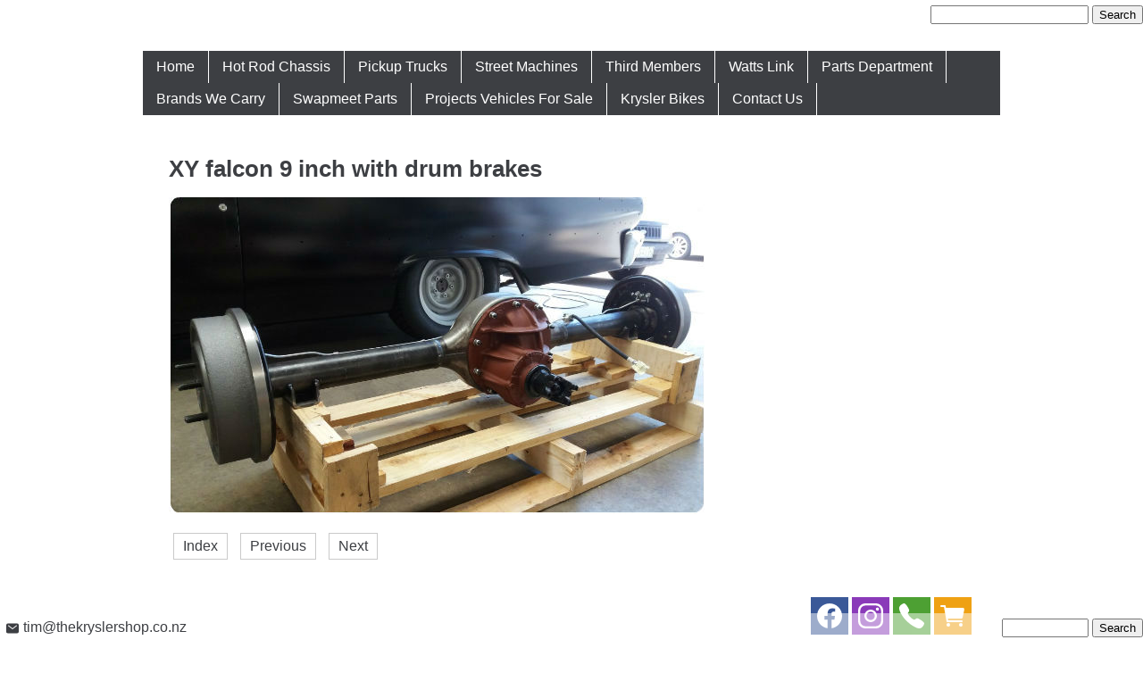

--- FILE ---
content_type: text/html;charset=UTF-8
request_url: https://www.thekryslershop.co.nz/blog/957963
body_size: 4639
content:
<!DOCTYPE html PUBLIC "-//W3C//DTD XHTML 1.0 Transitional//EN" "https://www.w3.org/TR/xhtml1/DTD/xhtml1-transitional.dtd"> 
		
		

		<html lang="en">

<head>
<title>XY falcon 9 inch with drum brakes - The Krysler Shop, Mount Maunganui, NZ - The Krysler Shop, Ltd.</title>

	

	  
	  



<meta http-equiv="Content-Type" content="text/html; charset=utf-8" />
	<meta name="generator" content="CMS Tool www.cms-tool.net" />
	<meta name="viewport" content="width=device-width, initial-scale=1">
	
		
		
	
	
	<link rel="canonical" href="https://www.thekryslershop.co.nz/blog/957963" />

	<link href="/favicon.ico" rel="shortcut icon" />
	<link rel="alternate" type="application/rss+xml" title="RSS 2.0" href="/page/news/rss.xml" />
		<link rel="alternate" type="text/xml" title="RSS .92" href="/page/news/rss.xml" />
		<link rel="alternate" type="application/atom+xml" title="Atom 0.3" href="/page/news/rss.xml" />











<link rel="preload" as="style" href="/uploads/js/cmscommon_core.css?ver=1764793977451"/><link type="text/css" rel="stylesheet" media="all" href="/uploads/js/cmscommon_core.css?ver=1764793977451"/>
	<link rel="preload" as="style" href="/uploads/js/cmscommon_core_mobile.css?ver=1760409706268"/><link type="text/css" rel="stylesheet" media="screen and (max-width: 640px)" href="/uploads/js/cmscommon_core_mobile.css?ver=1760409706268"/>

 	<link rel="preload" as="style" href="/uploads/js/cmscommon_ecommerce.css?ver=1769134433809"/><link type="text/css" rel="stylesheet" media="all" href="/uploads/js/cmscommon_ecommerce.css?ver=1769134433809"/>


 



<style>body {background-color:#FFFFFF ;}
body,
.cmsDefaultTextLogo a,
.cmsDefaultTextLogo a:link,
.copyright, a.copyright, .copyright a,
a.copyright:link {color:#3d3f43 ;}
body.cmsPopup {background-color:white ;background-image:none;padding:2%;box-sizing:border-box;}
body.cmsPopup {background-color:white ;}
.cmsDefaultTextLogo a, .cmsDefaultTextLogo a:link {color:#3d3f43 ;}
.btn.btn-primary, .btn-primary {background-color:;}
.btn.btn-primary, .btn-primary {color:white ;}
body {margin:0px;padding:0px;}
h1 {font-size:160%;}
h2 {font-size:140%;}
h3 {font-size:120%;}
.container {margin:2% auto;width:96%;max-width:960px;border:1px solid transparent;border-color:;}
.logoAndBanner {background-color:;}
.menuContainer {background-color:#3d3f43 ;}
#content {padding:3%;background-color:rgba(255,255,255,0.6);background-color:white ;}
#footer {padding:3%;text-align:3%;}
.logo {text-align:center;}
.cmsDefaultTextLogo {margin:0;padding:5%;text-align:center;width:100%;display:block;font-size:160%;box-sizing:border-box;}
@media (min-width:750px){.cmsDefaultTextLogo {font-size:250%;}
}
body {font-family:Arial, Helvetica, URW Gothic L, sans-serif ;font-size:12pt ;}
#menu {background-color:#333 ;background-color:#3d3f43 ;}
#menu {line-height:230%;padding:0px;margin:0px;}
#menu ul {padding:0;margin:0;list-style-type:none;}
#menu a {color:white;padding:0 15px;text-decoration:none;display:block;border-right:1px solid white;}
#menu li>a:hover, #menu li:hover>a, #menu>a:visited:hover {color:white;background-color:#333333;}
#menu li ul {background-color:white;position:absolute;width:200px;padding-top:1px;display:none;}
@media (min-width:600px)AND (min-device-width:600px){#menu li {display:inline-block;position:relative;}
#menu li ul ul {margin:-1.5em 0 0 200px;}
#menu li:hover ul ul, #menu li:hover ul ul ul, #menu li.sfhover ul ul, #menu li.sfhover ul ul ul {display:none;}
#menu li:hover ul, #menu li li:hover ul, #menu li li li:hover ul, #menu li.sfhover ul, #menu li li.sfhover ul, #menu li li li.sfhover ul {display:block;}
#menu li li {position:relative;display:block;width:100%;}
#menu li li a {display:block;color:#000;background-color:#CCC;padding:1px 5px 1px 5px;border-bottom:1px solid white;text-align:left;}
#menu li li a:hover, #menu li li a:visited:hover {color:#333;background-color:#999;}
}
.show-menu {text-decoration:none;color:#fff;background-color:#333 ;background-color:#3d3f43 ;border-bottom:1px solid white;text-align:center;padding:10px 0;display:none;}
input#show-menu[type=checkbox]{display:none;}
@media (max-width:600px), (max-device-width:600px){#menu {display:none;}
.show-menu {display:block;}
#menu a {border-bottom:1px solid white;border-right:0;}
}
input#show-menu[type=checkbox]:checked + #menu{display:block !important ;}
#catmenu ul {list-style:none;padding:0px;margin:0px;}
#catmenu li {margin:0px;padding:0px;display:block;position:relative;}
#catmenu a:link , #catmenu a:visited {text-align:center;text-decoration:none;display:block;color:white;background-color:#333;line-height:200%;margin:1px;}
#catmenu a:hover, #catmenu a:visited:hover {color:white;background-color:#666;}
#catmenu ul ul {display:none;position:absolute;background-color:white;width:200px;top:0px;left:100%;z-index:99999;}
#catmenu ul ul ul {width:200px;left:200px;}
#catmenu li:hover>ul, #catmenu li.sfhover>ul {display:block;}
H1,H2,H3 {color:#3d3f43 ;}
A {color:#3d3f43 ;}
BODY {font-family:Arial, Helvetica, URW Gothic L, sans-serif ;}
H1,H2,H3 , .cmsDefaultTextLogo, .cmsTitle, #cmsWebsiteNameTitle {font-family:Arial, Helvetica, URW Gothic L, sans-serif ;}
.formDIVColour {background-color:#EEEEEE ;border:3px solid #EEEEEE ;padding:1%;}
.formDIVColour {border:1px solid #EEEEEE ;padding:1%;}</style>



 




 


  
<script type="text/javascript">var dynamicURL='/blog/957963';var cid=122218;var page=517303;</script>
	
	
	<link rel="preload" as="script" href="//code.jquery.com/jquery-3.6.0.min.js"/><script type="text/javascript" src="//code.jquery.com/jquery-3.6.0.min.js"></script>
	

	 
	<link rel="preload" as="script" href="/uploads/js/cmscommon_colorbox.js?ver=1678842460243"/><script type="text/javascript" src="/uploads/js/cmscommon_colorbox.js?ver=1678842460243"></script>
		<link rel="preload" as="script" href="/uploads/js/cmscommon_core.js?ver=1765853974126"/><script type="text/javascript" src="/uploads/js/cmscommon_core.js?ver=1765853974126"></script>
		<link rel="preload" as="script" href="/uploads/js/cmscommon_clientside.js?ver=1754960540272"/><script type="text/javascript" src="/uploads/js/cmscommon_clientside.js?ver=1754960540272"></script>

	

	

	

	<!-- fb -->
	
	

	<link rel="preload" as="script" href="/_scripts.js?ver=1566592903271"/><script type="text/javascript" src="/_scripts.js?ver=1566592903271"></script>


	
	
	
	
<meta property="og:type" content="article" />
	
	
	<meta property="og:title" content="XY falcon 9 inch with drum brakes"/>
	
	<meta property="og:site_name" content="The Krysler Shop Ltd"/>
	<meta property="og:image" content="https://www.thekryslershop.co.nz/images/517303/Krysler_Shop_XY_9_inch_1_600_r.jpg"/>
	
	
	
	
	<meta property="og:url" content="https://www.thekryslershop.co.nz/blog/957963"/>
</head>













<body id="pageid517303" class="wgtid324 cmsTemplateA  cmsPublicViewer" data-uid="122218" data-cid="122218" data-page="517303"   data-blogid="957963">



<div id=cmsBrowserTopFixed>
	<div id="cmsBrowserHeaderTools" class="cmsEditableTemplate cmsEditableWidgetsArea " >
	<table class="toyTable toySearchShopping" width="100%">
		<tr>
			
			<td align="right" nowrap>
				
<form name=searchform action="/page/517301" method="GET" style="padding:0; margin:0">
		<INPUT NAME="search_keywords" VALUE="" accesskey="3" class="cmsProductSearchKeywords searchtoykeywords"> 
		<input type="submit" value="Search" class="searchtoysubmit" />
	</form>

			</td>
		</tr>
</table>
	</div>  





	</div>
	<div id=cmsBrowserTopFixedSpacer></div>
	
	

	<div class=cmsOuterContainer id="cmsTemplateOuterContainer" chunk="wgtdata/_templateA.html">

	<div class="container">
<div class="logoAndBanner">
<div class="logo"></div>
<div class="banner"><div id="cmsBannerContainer"  class="captionType ">
<div id="cmsBannerSlideDiv" class="cmsEditableTemplate anim_slideRight " data-animation-type="slideRight" data-slideshow-speed="4000" data-transition-speed="2000">






</div>

</div>

</div>
</div>
<div class="menuContainer"><label class="show-menu" for="show-menu">Menu</label> <input id="show-menu" role="button" type="checkbox" /> <div id=menu class=menu><ul id=nav class="nav navbar-nav"><li id="mbtn517303" class="menuliactive"><a accesskey="1" href="/home" class="menuactive">Home</a></li><li id="mbtn654291"><a href="/page/654291">Hot Rod Chassis</a></li><li id="mbtn654355"><a href="/page/654355">Pickup Trucks</a></li><li id="mbtn654356"><a href="/page/654356">Street Machines</a></li><li id="mbtn658811"><a href="/Ford-9-Inch-Third-Members">Third Members</a></li><li id="mbtn658886"><a href="/page/658886">Watts Link</a></li><li id="mbtn517659"><a href="/category/157260">Parts Department</a></li><li id="mbtn616569"><a href="/brands-we-carry">Brands We Carry</a></li><li id="mbtn625895"><a href="/page/625895">Swapmeet Parts</a></li><li id="mbtn625881"><a href="/page/625881">Projects Vehicles For Sale</a></li><li id="mbtn654257"><a href="/page/654257">Krysler Bikes</a></li><li id="mbtn517300"><a accesskey="9" href="/contact-us">Contact Us</a></li></ul></div></div>
<div id="content"><div id="cmsPageHeaderTopTools" class="cmsEditableTemplate cmsEditableWidgetsArea " >
	
	</div>  







<h1>XY falcon 9 inch with drum brakes</h1>
				<div id="cmsPageHeaderToolsBelowHeading" class="cmsEditableTemplate cmsEditableWidgetsArea cmsUsualWidth" >
	
	</div>
		
		


		
		<div id="cmsPageContainer" pageid="517303" headingid="cmsBlogHeading">

		
		
		 
		

		

		<div id="ContentCMS" accesskey="[" class="cmsUsualWidth ">


	

	<div class="info_page BlogItem" blogid="957963">


<div class="info_page_image info_page_image_full cmsEditableTemplate imageBlock" id=blogImages>
	<div class="zoomedphoto">
		<a href="/images/517303/Krysler_Shop_XY_9_inch_1_600_r.jpg" rel="colorbox" title="XY falcon 9 inch with drum brakes" ><img src="/images/517303/Krysler_Shop_XY_9_inch_1_600_r.jpg" border="0" alt="XY falcon 9 inch with drum brakes" class="zoomedphoto"/></a>
	</div>
 
   



	 

</div>
<div style="clear:both;"></div>

<div class="galleryViewText">
	 
</div>


 


 

		














<p class=cmsNavButtons>
	

	<a class="info_nav_index" href="/home">Index</a>

	<a href="/blog/957970" class="info_prev nav_prev">Previous</a>
	
	<a href="/blog/957960" class="info_next nav_next">Next</a>

</p>



</div><!-- info footer-->
<br style="clear:both"/>



</div><!-- End ContentCMS-->



</div><!-- End cmsPageContainer-->





<div id="cmsPageFooterTools" class="cmsEditableTemplate cmsEditableWidgetsArea cmsUsualWidth" >
	<table class="toyTable" width="100%">
			  <tr>
					<td></td>
					<td align=right><div class="socialmediaicons">
  
 
	
	<a rel="nofollow" target="socialiconTarget" href="https://www.facebook.com/thekryslershop/" class="socialmediaicon a-logo-facebook" title="Connect with us: Facebook https://www.facebook.com/thekryslershop/"><ion-icon name="logo-facebook" style="background-color: rgb(59, 89, 152) ;"></ion-icon></a>


 
	
	

	<a rel="nofollow" target="socialiconTarget" href="https://www.instagram.com/thekryslershop/" class="socialmediaicon a-logo-instagram" title="Connect with us: https://www.instagram.com/thekryslershop/ https://www.instagram.com/thekryslershop/"><ion-icon name="logo-instagram" style="background-color: #8a3ab9 ;"></ion-icon></a>


 
	
	
	
	
	
	
	
	

	<a rel="nofollow" target="socialiconTarget" href="/page/news/rss.xml" class="socialmediaicon cmsSocialIconRSS hidden a-logo-rss" title="View RSS Feed (only for RSS readers)"><ion-icon name="logo-rss" style="background-color: #f8991d; ;"></ion-icon></a>

	

	
	<a rel="nofollow" target="socialiconTarget" href="https://www.thekryslershop.co.nz/contact-us" class="socialmediaicon cmsSocialIconContact a-call" title="Phone Numbers and Contact Details"><ion-icon name="call" style="background-color: #4da033; ;"></ion-icon></a>
		
		
		<a rel="nofollow" target="socialiconTarget" href="/page/517301/shopping/cart/shopping-cart.html" class="socialmediaicon a-ion-android-cart " title="View Shopping Cart" ><ion-icon name="cart" style="background: #efa113; "></ion-icon><span id="wgtCartItemCount" class="wgtCartItemCount"></span></a>
	
	
</div> 


</td>
				</tr>
			</table>
	</div>  














<script type="application/ld+json" class="cmsSchemaGraph">
{
"@context":"https://schema.org",
"@graph":[

{
		"@type":"Organization",
		"@id":"https://www.thekryslershop.co.nz#organization",
		"url":"https://www.thekryslershop.co.nz",
		"name":"The Krysler Shop Ltd",
		
		"address":{
			"streetAddress":"10 Aeropark Way",
			"addressLocality":"Mount Maunganui",
			"addressRegion":"",
			"addressCountry":"New Zealand",
			"postalCode":"3116"
		},

		"sameAs":[  "https://www.facebook.com/thekryslershop/"  ],
		
		"image":[
			
			{ "@id":"https://www.thekryslershop.co.nz#logo" }
		]
	} ,
	{
		"@type":"WebSite",
		"@id":"https://www.thekryslershop.co.nz#website",
		"url":"https://www.thekryslershop.co.nz",
		"name":"The Krysler Shop Ltd",
		"publisher":{ "@id":"https://www.thekryslershop.co.nz#organization"	},
		"potentialAction":
		{
			"@type":"SearchAction",
			"target":"https://www.thekryslershop.co.nz/page/search/search-results.html?search_keywords={search_term_string}",
			"query-input":"required name=search_term_string"
		}
	},
	{
		"@type":"WebPage",
		"@id":"https://www.thekryslershop.co.nz/blog/957963#webpage",
		"url":"https://www.thekryslershop.co.nz/blog/957963",
		"inLanguage":"en",
		"name":"",
		"isPartOf":{"@id":"https://www.thekryslershop.co.nz#website"},
		"about":{"@id":"https://www.thekryslershop.co.nz#organization"},
		"datePublished":"",
		"dateModified":"",
		"description":""
	}
	,{
	  "@type": "NewsArticle",
	  "mainEntityOfPage": "https://www.thekryslershop.co.nz/blog/957963",
	  "headline": "XY falcon 9 inch with drum brakes",
	  "image": [	"https://www.thekryslershop.co.nz/images/517303/Krysler_Shop_XY_9_inch_1_600_r.jpg"	   ],
	  "datePublished": "2022-12-10",
	  "dateModified": "2022-12-10",
	  
	  "author": {	"@id":"https://www.thekryslershop.co.nz#organization"	  },
	  "publisher": {	"@id":"https://www.thekryslershop.co.nz#organization"	  },
	  "description":  ""
	}
]}
</script>




 
  
</div>
</div>
<div id="footer"> 


<table width="100%">
	<tr>
		<td align="center">	

			<p align="center">
				<small class="copyright">
					&copy; Copyright <a class="copyright" target="_top" href="https://www.thekryslershop.co.nz" style="text-decoration:none;">The Krysler Shop Ltd</a><br />
					Mount Maunganui, 
					 
					New Zealand 
				</small>
			</p>
		</td>
	</tr>
</table>




<div class="cmsEditableText" id="ws_template_footer" chunk="/footer.html"></div></div>
	 
		



		</div><!-- cms outer wrap -->


		

		



		
		<div id=cmsBrowserBottomFixedSpacer></div>
		<div id=cmsBrowserBottomFixed>
			<div id="cmsBrowserFooterTools" class="cmsEditableTemplate cmsEditableWidgetsArea " >
	<table class="toyTable toySearchDual" width="100%">
				<form method="get" name="searchform" action="/page/517303/search/search-results.html">
					<tr>
						<td class=cmsEmailPhoneToy>
							
							<a href="mailto:tim@thekryslershop.co.nz" class=noDecoration><ion-icon name="mail"  style="vertical-align: bottom;"></ion-icon> tim@thekryslershop.co.nz</a>
						</td>
						<td></td>
						<td align="right" nowrap>
							<input name="search_keywords" accesskey="3" size="10" value="" class="searchtoykeywords" />
							<input type="submit" value="Search" class="searchtoysubmit" />
						</td>
					</tr>
				</form> 
			</table>
	</div>  





		</div>
			
			
				
				

						
	
<link type="text/css" rel="stylesheet" href="/uploads/shared/js/cmscommon_contentbox_advanced.css"  media="all" />
<script type="module" defer async src="/uploads/shared/js/ionicons/dist/ionicons/ionicons.js"></script>
<script type="module" defer async src="/uploads/shared/js/ionicons/dist/ionicons/ionicons.esm.js"></script>
</body>
	</html>


<!--r21,u2998988,c122218,p517303,w324,t65264,m903,s200-->



--- FILE ---
content_type: text/javascript
request_url: https://www.thekryslershop.co.nz/_scripts.js?ver=1566592903271
body_size: 430
content:
/*USED BY TEMPLATE--------*/
$(document).ready(function() {
  // Add titles to featured products main column.
 $('#sidebarcontent #FeaturedProductsFeatured').prepend('<div class="heading"><h2>Featured Products</h2></div>');
 $('#sidebarcontent #FeaturedProductsOnSale').prepend('<div class="heading"><h2>On Sale</h2></div>');
 $('#sidebarcontent #FeaturedProductsBestSeller').prepend('<div class="heading"><h2>Best Sellers</h2></div>');
 $('#sidebarcontent #FeaturedProductsNewItems').prepend('<div class="heading"><h2>New Additions</h2></div>');
//set empties
 $("div.categoryHeaderSummaryText:empty").addClass('empty');
 $("#sidebarcontent:empty").addClass('empty');
 $("#rright:empty").addClass('empty');
//for each featured
$('#sidebarcontent .featuredproducts').each(function (i) {
 $(this).addClass('float'+$(this).find('li').length);
});
//cartformat
 var $ul = $('.productlisttable tr.productlistrow')
 //are we a grid layout? e.g. two prod images in a row
 if($ul.find('.productlisttdimage').length  > 1) {
      $(".productlisttable").addClass("tablegrid");
 }else if($ul.find('.productlisttdimage').length  == 1) {
      $(".productlisttable").addClass("tablegridsingle");
 }
 //find rows that have images and apply bottom border to prev sibling
 $('.productlisttable tr').find('.productlisttdimage').parent().addClass("tablerowimage");
 $('.productlisttable tr').find('.productlisttdimage').parent().prev().addClass("tablerowprev");
 $('#ContentCMS').find('#wgtCart').parent().addClass("cart");
});
/*------------------------*/

$(window).on('load',function() {
   //add other banners post load
   var bcHeight = $("#bannercontainer").height();
   var bcPosY = -(bcHeight*0.65);
   $("#bannercontainer").find('a').each(function (i) {
        if ($(this).attr('title')) {
             
             $(this).append('<div class="bannercaption"><span class="bannertitle">'+$(this).attr('title')+'</span></div>');
             //$(this).find('.bannercaption').css("margin-top",bcPosY);
             if(i == 0){
               $(this).find('.bannercaption').hide().fadeIn('slow');  
             }

            // $(this).parent().append('<div class="bannercaption"><span class="bannertitle">'+$(this).attr('title')+'</span></div>');
            // $(this).parent().find('.bannercaption').css("margin-top",bcPosY);
            // if(i == 0){
             //  $(this).parent().find('.bannercaption').hide().fadeIn('slow');  
            //}
        }
   });



});